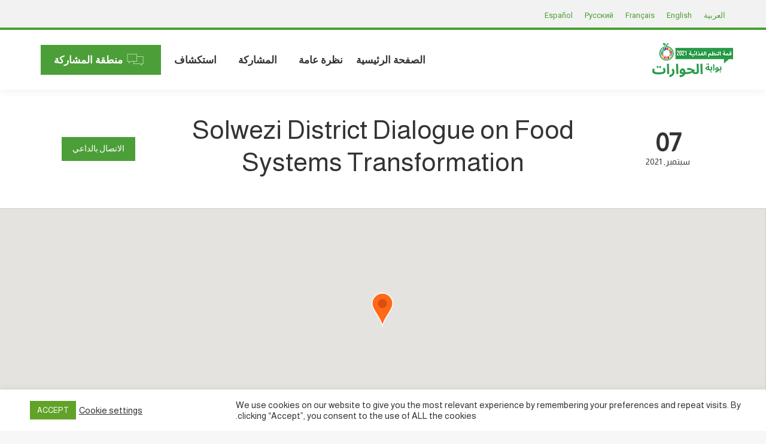

--- FILE ---
content_type: text/javascript
request_url: https://summitdialogues.org/wp-content/litespeed/js/707ee114ff848e3bf6d695446327c5de.js?ver=047b0
body_size: 18129
content:
var DateFormatter;!function(){"use strict";var e,t,a,r,n,o,i;o=864e5,i=3600,e=function(e,t){return"string"==typeof e&&"string"==typeof t&&e.toLowerCase()===t.toLowerCase()},t=function(e,a,r){var n=r||"0",o=e.toString();return o.length<a?t(n+o,a):o},a=function(e){var t,r;for(e=e||{},t=1;t<arguments.length;t++)if(r=arguments[t])for(var n in r)r.hasOwnProperty(n)&&("object"==typeof r[n]?a(e[n],r[n]):e[n]=r[n]);return e},r=function(e,t){for(var a=0;a<t.length;a++)if(t[a].toLowerCase()===e.toLowerCase())return a;return-1},n={dateSettings:{days:["Sunday","Monday","Tuesday","Wednesday","Thursday","Friday","Saturday"],daysShort:["Sun","Mon","Tue","Wed","Thu","Fri","Sat"],months:["January","February","March","April","May","June","July","August","September","October","November","December"],monthsShort:["Jan","Feb","Mar","Apr","May","Jun","Jul","Aug","Sep","Oct","Nov","Dec"],meridiem:["AM","PM"],ordinal:function(e){var t=e%10,a={1:"st",2:"nd",3:"rd"};return 1!==Math.floor(e%100/10)&&a[t]?a[t]:"th"}},separators:/[ \-+\/\.T:@]/g,validParts:/[dDjlNSwzWFmMntLoYyaABgGhHisueTIOPZcrU]/g,intParts:/[djwNzmnyYhHgGis]/g,tzParts:/\b(?:[PMCEA][SDP]T|(?:Pacific|Mountain|Central|Eastern|Atlantic) (?:Standard|Daylight|Prevailing) Time|(?:GMT|UTC)(?:[-+]\d{4})?)\b/g,tzClip:/[^-+\dA-Z]/g},(DateFormatter=function(e){var t=this,r=a(n,e);t.dateSettings=r.dateSettings,t.separators=r.separators,t.validParts=r.validParts,t.intParts=r.intParts,t.tzParts=r.tzParts,t.tzClip=r.tzClip}).prototype={constructor:DateFormatter,getMonth:function(e){var t,a=this;return 0===(t=r(e,a.dateSettings.monthsShort)+1)&&(t=r(e,a.dateSettings.months)+1),t},parseDate:function(t,a){var r,n,o,i,s,u,d,l,f,c,m=this,h=!1,g=!1,p=m.dateSettings,D={date:null,year:null,month:null,day:null,hour:0,min:0,sec:0};if(!t)return null;if(t instanceof Date)return t;if("U"===a)return(o=parseInt(t))?new Date(1e3*o):t;switch(typeof t){case"number":return new Date(t);case"string":break;default:return null}if(!(r=a.match(m.validParts))||0===r.length)throw new Error("Invalid date format definition.");for(n=t.replace(m.separators,"\0").split("\0"),o=0;o<n.length;o++)switch(i=n[o],s=parseInt(i),r[o]){case"y":case"Y":if(!s)return null;f=i.length,D.year=2===f?parseInt((70>s?"20":"19")+i):s,h=!0;break;case"m":case"n":case"M":case"F":if(isNaN(s)){if(!((u=m.getMonth(i))>0))return null;D.month=u}else{if(!(s>=1&&12>=s))return null;D.month=s}h=!0;break;case"d":case"j":if(!(s>=1&&31>=s))return null;D.day=s,h=!0;break;case"g":case"h":if(d=r.indexOf("a")>-1?r.indexOf("a"):r.indexOf("A")>-1?r.indexOf("A"):-1,c=n[d],d>-1)l=e(c,p.meridiem[0])?0:e(c,p.meridiem[1])?12:-1,s>=1&&12>=s&&l>-1?D.hour=s+l-1:s>=0&&23>=s&&(D.hour=s);else{if(!(s>=0&&23>=s))return null;D.hour=s}g=!0;break;case"G":case"H":if(!(s>=0&&23>=s))return null;D.hour=s,g=!0;break;case"i":if(!(s>=0&&59>=s))return null;D.min=s,g=!0;break;case"s":if(!(s>=0&&59>=s))return null;D.sec=s,g=!0}if(!0===h&&D.year&&D.month&&D.day)D.date=new Date(D.year,D.month-1,D.day,D.hour,D.min,D.sec,0);else{if(!0!==g)return null;D.date=new Date(0,0,0,D.hour,D.min,D.sec,0)}return D.date},guessDate:function(e,t){if("string"!=typeof e)return e;var a,r,n,o,i,s,u=this,d=e.replace(u.separators,"\0").split("\0"),l=/^[djmn]/g,f=t.match(u.validParts),c=new Date,m=0;if(!l.test(f[0]))return e;for(n=0;n<d.length;n++){if(m=2,i=d[n],s=parseInt(i.substr(0,2)),isNaN(s))return null;switch(n){case 0:"m"===f[0]||"n"===f[0]?c.setMonth(s-1):c.setDate(s);break;case 1:"m"===f[0]||"n"===f[0]?c.setDate(s):c.setMonth(s-1);break;case 2:if(r=c.getFullYear(),a=i.length,m=4>a?a:4,!(r=parseInt(4>a?r.toString().substr(0,4-a)+i:i.substr(0,4))))return null;c.setFullYear(r);break;case 3:c.setHours(s);break;case 4:c.setMinutes(s);break;case 5:c.setSeconds(s)}(o=i.substr(m)).length>0&&d.splice(n+1,0,o)}return c},parseFormat:function(e,a){var r,n=this,s=n.dateSettings,u=/\\?(.?)/gi,d=function(e,t){return r[e]?r[e]():t};return r={d:function(){return t(r.j(),2)},D:function(){return s.daysShort[r.w()]},j:function(){return a.getDate()},l:function(){return s.days[r.w()]},N:function(){return r.w()||7},w:function(){return a.getDay()},z:function(){var e=new Date(r.Y(),r.n()-1,r.j()),t=new Date(r.Y(),0,1);return Math.round((e-t)/o)},W:function(){var e=new Date(r.Y(),r.n()-1,r.j()-r.N()+3),a=new Date(e.getFullYear(),0,4);return t(1+Math.round((e-a)/o/7),2)},F:function(){return s.months[a.getMonth()]},m:function(){return t(r.n(),2)},M:function(){return s.monthsShort[a.getMonth()]},n:function(){return a.getMonth()+1},t:function(){return new Date(r.Y(),r.n(),0).getDate()},L:function(){var e=r.Y();return e%4==0&&e%100!=0||e%400==0?1:0},o:function(){var e=r.n(),t=r.W();return r.Y()+(12===e&&9>t?1:1===e&&t>9?-1:0)},Y:function(){return a.getFullYear()},y:function(){return r.Y().toString().slice(-2)},a:function(){return r.A().toLowerCase()},A:function(){var e=r.G()<12?0:1;return s.meridiem[e]},B:function(){var e=a.getUTCHours()*i,r=60*a.getUTCMinutes(),n=a.getUTCSeconds();return t(Math.floor((e+r+n+i)/86.4)%1e3,3)},g:function(){return r.G()%12||12},G:function(){return a.getHours()},h:function(){return t(r.g(),2)},H:function(){return t(r.G(),2)},i:function(){return t(a.getMinutes(),2)},s:function(){return t(a.getSeconds(),2)},u:function(){return t(1e3*a.getMilliseconds(),6)},e:function(){return/\((.*)\)/.exec(String(a))[1]||"Coordinated Universal Time"},I:function(){return new Date(r.Y(),0)-Date.UTC(r.Y(),0)!=new Date(r.Y(),6)-Date.UTC(r.Y(),6)?1:0},O:function(){var e=a.getTimezoneOffset(),r=Math.abs(e);return(e>0?"-":"+")+t(100*Math.floor(r/60)+r%60,4)},P:function(){var e=r.O();return e.substr(0,3)+":"+e.substr(3,2)},T:function(){return(String(a).match(n.tzParts)||[""]).pop().replace(n.tzClip,"")||"UTC"},Z:function(){return 60*-a.getTimezoneOffset()},c:function(){return"Y-m-d\\TH:i:sP".replace(u,d)},r:function(){return"D, d M Y H:i:s O".replace(u,d)},U:function(){return a.getTime()/1e3||0}},d(e,e)},formatDate:function(e,t){var a,r,n,o,i,s=this,u="";if("string"==typeof e&&!(e=s.parseDate(e,t)))return null;if(e instanceof Date){for(n=t.length,a=0;n>a;a++)"S"!==(i=t.charAt(a))&&"\\"!==i&&(a>0&&"\\"===t.charAt(a-1)?u+=i:(o=s.parseFormat(i,e),a!==n-1&&s.intParts.test(i)&&"S"===t.charAt(a+1)&&(r=parseInt(o)||0,o+=s.dateSettings.ordinal(r)),u+=o));return u}return""}}}();var datetimepickerFactory=function(e){"use strict";function t(e,t,a){this.date=e,this.desc=t,this.style=a}var a={i18n:{ar:{months:["كانون الثاني","شباط","آذار","نيسان","مايو","حزيران","تموز","آب","أيلول","تشرين الأول","تشرين الثاني","كانون الأول"],dayOfWeekShort:["ن","ث","ع","خ","ج","س","ح"],dayOfWeek:["الأحد","الاثنين","الثلاثاء","الأربعاء","الخميس","الجمعة","السبت","الأحد"]},ro:{months:["Ianuarie","Februarie","Martie","Aprilie","Mai","Iunie","Iulie","August","Septembrie","Octombrie","Noiembrie","Decembrie"],dayOfWeekShort:["Du","Lu","Ma","Mi","Jo","Vi","Sâ"],dayOfWeek:["Duminică","Luni","Marţi","Miercuri","Joi","Vineri","Sâmbătă"]},id:{months:["Januari","Februari","Maret","April","Mei","Juni","Juli","Agustus","September","Oktober","November","Desember"],dayOfWeekShort:["Min","Sen","Sel","Rab","Kam","Jum","Sab"],dayOfWeek:["Minggu","Senin","Selasa","Rabu","Kamis","Jumat","Sabtu"]},is:{months:["Janúar","Febrúar","Mars","Apríl","Maí","Júní","Júlí","Ágúst","September","Október","Nóvember","Desember"],dayOfWeekShort:["Sun","Mán","Þrið","Mið","Fim","Fös","Lau"],dayOfWeek:["Sunnudagur","Mánudagur","Þriðjudagur","Miðvikudagur","Fimmtudagur","Föstudagur","Laugardagur"]},bg:{months:["Януари","Февруари","Март","Април","Май","Юни","Юли","Август","Септември","Октомври","Ноември","Декември"],dayOfWeekShort:["Нд","Пн","Вт","Ср","Чт","Пт","Сб"],dayOfWeek:["Неделя","Понеделник","Вторник","Сряда","Четвъртък","Петък","Събота"]},fa:{months:["فروردین","اردیبهشت","خرداد","تیر","مرداد","شهریور","مهر","آبان","آذر","دی","بهمن","اسفند"],dayOfWeekShort:["یکشنبه","دوشنبه","سه شنبه","چهارشنبه","پنجشنبه","جمعه","شنبه"],dayOfWeek:["یکشنبه","دوشنبه","سهشنبه","چهارشنبه","پنجشنبه","جمعه","شنبه","یکشنبه"]},ru:{months:["Январь","Февраль","Март","Апрель","Май","Июнь","Июль","Август","Сентябрь","Октябрь","Ноябрь","Декабрь"],dayOfWeekShort:["Вс","Пн","Вт","Ср","Чт","Пт","Сб"],dayOfWeek:["Воскресенье","Понедельник","Вторник","Среда","Четверг","Пятница","Суббота"]},uk:{months:["Січень","Лютий","Березень","Квітень","Травень","Червень","Липень","Серпень","Вересень","Жовтень","Листопад","Грудень"],dayOfWeekShort:["Ндл","Пнд","Втр","Срд","Чтв","Птн","Сбт"],dayOfWeek:["Неділя","Понеділок","Вівторок","Середа","Четвер","П'ятниця","Субота"]},en:{months:["January","February","March","April","May","June","July","August","September","October","November","December"],dayOfWeekShort:["Sun","Mon","Tue","Wed","Thu","Fri","Sat"],dayOfWeek:["Sunday","Monday","Tuesday","Wednesday","Thursday","Friday","Saturday"]},el:{months:["Ιανουάριος","Φεβρουάριος","Μάρτιος","Απρίλιος","Μάιος","Ιούνιος","Ιούλιος","Αύγουστος","Σεπτέμβριος","Οκτώβριος","Νοέμβριος","Δεκέμβριος"],dayOfWeekShort:["Κυρ","Δευ","Τρι","Τετ","Πεμ","Παρ","Σαβ"],dayOfWeek:["Κυριακή","Δευτέρα","Τρίτη","Τετάρτη","Πέμπτη","Παρασκευή","Σάββατο"]},de:{months:["Januar","Februar","März","April","Mai","Juni","Juli","August","September","Oktober","November","Dezember"],dayOfWeekShort:["So","Mo","Di","Mi","Do","Fr","Sa"],dayOfWeek:["Sonntag","Montag","Dienstag","Mittwoch","Donnerstag","Freitag","Samstag"]},nl:{months:["januari","februari","maart","april","mei","juni","juli","augustus","september","oktober","november","december"],dayOfWeekShort:["zo","ma","di","wo","do","vr","za"],dayOfWeek:["zondag","maandag","dinsdag","woensdag","donderdag","vrijdag","zaterdag"]},tr:{months:["Ocak","Şubat","Mart","Nisan","Mayıs","Haziran","Temmuz","Ağustos","Eylül","Ekim","Kasım","Aralık"],dayOfWeekShort:["Paz","Pts","Sal","Çar","Per","Cum","Cts"],dayOfWeek:["Pazar","Pazartesi","Salı","Çarşamba","Perşembe","Cuma","Cumartesi"]},fr:{months:["Janvier","Février","Mars","Avril","Mai","Juin","Juillet","Août","Septembre","Octobre","Novembre","Décembre"],dayOfWeekShort:["Dim","Lun","Mar","Mer","Jeu","Ven","Sam"],dayOfWeek:["dimanche","lundi","mardi","mercredi","jeudi","vendredi","samedi"]},es:{months:["Enero","Febrero","Marzo","Abril","Mayo","Junio","Julio","Agosto","Septiembre","Octubre","Noviembre","Diciembre"],dayOfWeekShort:["Dom","Lun","Mar","Mié","Jue","Vie","Sáb"],dayOfWeek:["Domingo","Lunes","Martes","Miércoles","Jueves","Viernes","Sábado"]},th:{months:["มกราคม","กุมภาพันธ์","มีนาคม","เมษายน","พฤษภาคม","มิถุนายน","กรกฎาคม","สิงหาคม","กันยายน","ตุลาคม","พฤศจิกายน","ธันวาคม"],dayOfWeekShort:["อา.","จ.","อ.","พ.","พฤ.","ศ.","ส."],dayOfWeek:["อาทิตย์","จันทร์","อังคาร","พุธ","พฤหัส","ศุกร์","เสาร์","อาทิตย์"]},pl:{months:["styczeń","luty","marzec","kwiecień","maj","czerwiec","lipiec","sierpień","wrzesień","październik","listopad","grudzień"],dayOfWeekShort:["nd","pn","wt","śr","cz","pt","sb"],dayOfWeek:["niedziela","poniedziałek","wtorek","środa","czwartek","piątek","sobota"]},pt:{months:["Janeiro","Fevereiro","Março","Abril","Maio","Junho","Julho","Agosto","Setembro","Outubro","Novembro","Dezembro"],dayOfWeekShort:["Dom","Seg","Ter","Qua","Qui","Sex","Sab"],dayOfWeek:["Domingo","Segunda","Terça","Quarta","Quinta","Sexta","Sábado"]},ch:{months:["一月","二月","三月","四月","五月","六月","七月","八月","九月","十月","十一月","十二月"],dayOfWeekShort:["日","一","二","三","四","五","六"]},se:{months:["Januari","Februari","Mars","April","Maj","Juni","Juli","Augusti","September","Oktober","November","December"],dayOfWeekShort:["Sön","Mån","Tis","Ons","Tor","Fre","Lör"]},km:{months:["មករា","កុម្ភៈ","មិនា","មេសា","ឧសភា","មិថុនា","កក្កដា","សីហា","កញ្ញា","តុលា","វិច្ឆិកា","ធ្នូ"],dayOfWeekShort:["អាទិ","ច័ន្ទ","អង្គារ","ពុធ","ព្រហ","សុក្រ","សៅរ៍"],dayOfWeek:["អាទិត្យ","ច័ន្ទ","អង្គារ","ពុធ","ព្រហស្បតិ៍","សុក្រ","សៅរ៍"]},kr:{months:["1월","2월","3월","4월","5월","6월","7월","8월","9월","10월","11월","12월"],dayOfWeekShort:["일","월","화","수","목","금","토"],dayOfWeek:["일요일","월요일","화요일","수요일","목요일","금요일","토요일"]},it:{months:["Gennaio","Febbraio","Marzo","Aprile","Maggio","Giugno","Luglio","Agosto","Settembre","Ottobre","Novembre","Dicembre"],dayOfWeekShort:["Dom","Lun","Mar","Mer","Gio","Ven","Sab"],dayOfWeek:["Domenica","Lunedì","Martedì","Mercoledì","Giovedì","Venerdì","Sabato"]},da:{months:["Januar","Februar","Marts","April","Maj","Juni","Juli","August","September","Oktober","November","December"],dayOfWeekShort:["Søn","Man","Tir","Ons","Tor","Fre","Lør"],dayOfWeek:["søndag","mandag","tirsdag","onsdag","torsdag","fredag","lørdag"]},no:{months:["Januar","Februar","Mars","April","Mai","Juni","Juli","August","September","Oktober","November","Desember"],dayOfWeekShort:["Søn","Man","Tir","Ons","Tor","Fre","Lør"],dayOfWeek:["Søndag","Mandag","Tirsdag","Onsdag","Torsdag","Fredag","Lørdag"]},ja:{months:["1月","2月","3月","4月","5月","6月","7月","8月","9月","10月","11月","12月"],dayOfWeekShort:["日","月","火","水","木","金","土"],dayOfWeek:["日曜","月曜","火曜","水曜","木曜","金曜","土曜"]},vi:{months:["Tháng 1","Tháng 2","Tháng 3","Tháng 4","Tháng 5","Tháng 6","Tháng 7","Tháng 8","Tháng 9","Tháng 10","Tháng 11","Tháng 12"],dayOfWeekShort:["CN","T2","T3","T4","T5","T6","T7"],dayOfWeek:["Chủ nhật","Thứ hai","Thứ ba","Thứ tư","Thứ năm","Thứ sáu","Thứ bảy"]},sl:{months:["Januar","Februar","Marec","April","Maj","Junij","Julij","Avgust","September","Oktober","November","December"],dayOfWeekShort:["Ned","Pon","Tor","Sre","Čet","Pet","Sob"],dayOfWeek:["Nedelja","Ponedeljek","Torek","Sreda","Četrtek","Petek","Sobota"]},cs:{months:["Leden","Únor","Březen","Duben","Květen","Červen","Červenec","Srpen","Září","Říjen","Listopad","Prosinec"],dayOfWeekShort:["Ne","Po","Út","St","Čt","Pá","So"]},hu:{months:["Január","Február","Március","Április","Május","Június","Július","Augusztus","Szeptember","Október","November","December"],dayOfWeekShort:["Va","Hé","Ke","Sze","Cs","Pé","Szo"],dayOfWeek:["vasárnap","hétfő","kedd","szerda","csütörtök","péntek","szombat"]},az:{months:["Yanvar","Fevral","Mart","Aprel","May","Iyun","Iyul","Avqust","Sentyabr","Oktyabr","Noyabr","Dekabr"],dayOfWeekShort:["B","Be","Ça","Ç","Ca","C","Ş"],dayOfWeek:["Bazar","Bazar ertəsi","Çərşənbə axşamı","Çərşənbə","Cümə axşamı","Cümə","Şənbə"]},bs:{months:["Januar","Februar","Mart","April","Maj","Jun","Jul","Avgust","Septembar","Oktobar","Novembar","Decembar"],dayOfWeekShort:["Ned","Pon","Uto","Sri","Čet","Pet","Sub"],dayOfWeek:["Nedjelja","Ponedjeljak","Utorak","Srijeda","Četvrtak","Petak","Subota"]},ca:{months:["Gener","Febrer","Març","Abril","Maig","Juny","Juliol","Agost","Setembre","Octubre","Novembre","Desembre"],dayOfWeekShort:["Dg","Dl","Dt","Dc","Dj","Dv","Ds"],dayOfWeek:["Diumenge","Dilluns","Dimarts","Dimecres","Dijous","Divendres","Dissabte"]},"en-GB":{months:["January","February","March","April","May","June","July","August","September","October","November","December"],dayOfWeekShort:["Sun","Mon","Tue","Wed","Thu","Fri","Sat"],dayOfWeek:["Sunday","Monday","Tuesday","Wednesday","Thursday","Friday","Saturday"]},et:{months:["Jaanuar","Veebruar","Märts","Aprill","Mai","Juuni","Juuli","August","September","Oktoober","November","Detsember"],dayOfWeekShort:["P","E","T","K","N","R","L"],dayOfWeek:["Pühapäev","Esmaspäev","Teisipäev","Kolmapäev","Neljapäev","Reede","Laupäev"]},eu:{months:["Urtarrila","Otsaila","Martxoa","Apirila","Maiatza","Ekaina","Uztaila","Abuztua","Iraila","Urria","Azaroa","Abendua"],dayOfWeekShort:["Ig.","Al.","Ar.","Az.","Og.","Or.","La."],dayOfWeek:["Igandea","Astelehena","Asteartea","Asteazkena","Osteguna","Ostirala","Larunbata"]},fi:{months:["Tammikuu","Helmikuu","Maaliskuu","Huhtikuu","Toukokuu","Kesäkuu","Heinäkuu","Elokuu","Syyskuu","Lokakuu","Marraskuu","Joulukuu"],dayOfWeekShort:["Su","Ma","Ti","Ke","To","Pe","La"],dayOfWeek:["sunnuntai","maanantai","tiistai","keskiviikko","torstai","perjantai","lauantai"]},gl:{months:["Xan","Feb","Maz","Abr","Mai","Xun","Xul","Ago","Set","Out","Nov","Dec"],dayOfWeekShort:["Dom","Lun","Mar","Mer","Xov","Ven","Sab"],dayOfWeek:["Domingo","Luns","Martes","Mércores","Xoves","Venres","Sábado"]},hr:{months:["Siječanj","Veljača","Ožujak","Travanj","Svibanj","Lipanj","Srpanj","Kolovoz","Rujan","Listopad","Studeni","Prosinac"],dayOfWeekShort:["Ned","Pon","Uto","Sri","Čet","Pet","Sub"],dayOfWeek:["Nedjelja","Ponedjeljak","Utorak","Srijeda","Četvrtak","Petak","Subota"]},ko:{months:["1월","2월","3월","4월","5월","6월","7월","8월","9월","10월","11월","12월"],dayOfWeekShort:["일","월","화","수","목","금","토"],dayOfWeek:["일요일","월요일","화요일","수요일","목요일","금요일","토요일"]},lt:{months:["Sausio","Vasario","Kovo","Balandžio","Gegužės","Birželio","Liepos","Rugpjūčio","Rugsėjo","Spalio","Lapkričio","Gruodžio"],dayOfWeekShort:["Sek","Pir","Ant","Tre","Ket","Pen","Šeš"],dayOfWeek:["Sekmadienis","Pirmadienis","Antradienis","Trečiadienis","Ketvirtadienis","Penktadienis","Šeštadienis"]},lv:{months:["Janvāris","Februāris","Marts","Aprīlis ","Maijs","Jūnijs","Jūlijs","Augusts","Septembris","Oktobris","Novembris","Decembris"],dayOfWeekShort:["Sv","Pr","Ot","Tr","Ct","Pk","St"],dayOfWeek:["Svētdiena","Pirmdiena","Otrdiena","Trešdiena","Ceturtdiena","Piektdiena","Sestdiena"]},mk:{months:["јануари","февруари","март","април","мај","јуни","јули","август","септември","октомври","ноември","декември"],dayOfWeekShort:["нед","пон","вто","сре","чет","пет","саб"],dayOfWeek:["Недела","Понеделник","Вторник","Среда","Четврток","Петок","Сабота"]},mn:{months:["1-р сар","2-р сар","3-р сар","4-р сар","5-р сар","6-р сар","7-р сар","8-р сар","9-р сар","10-р сар","11-р сар","12-р сар"],dayOfWeekShort:["Дав","Мяг","Лха","Пүр","Бсн","Бям","Ням"],dayOfWeek:["Даваа","Мягмар","Лхагва","Пүрэв","Баасан","Бямба","Ням"]},"pt-BR":{months:["Janeiro","Fevereiro","Março","Abril","Maio","Junho","Julho","Agosto","Setembro","Outubro","Novembro","Dezembro"],dayOfWeekShort:["Dom","Seg","Ter","Qua","Qui","Sex","Sáb"],dayOfWeek:["Domingo","Segunda","Terça","Quarta","Quinta","Sexta","Sábado"]},sk:{months:["Január","Február","Marec","Apríl","Máj","Jún","Júl","August","September","Október","November","December"],dayOfWeekShort:["Ne","Po","Ut","St","Št","Pi","So"],dayOfWeek:["Nedeľa","Pondelok","Utorok","Streda","Štvrtok","Piatok","Sobota"]},sq:{months:["Janar","Shkurt","Mars","Prill","Maj","Qershor","Korrik","Gusht","Shtator","Tetor","Nëntor","Dhjetor"],dayOfWeekShort:["Die","Hën","Mar","Mër","Enj","Pre","Shtu"],dayOfWeek:["E Diel","E Hënë","E Martē","E Mërkurë","E Enjte","E Premte","E Shtunë"]},"sr-YU":{months:["Januar","Februar","Mart","April","Maj","Jun","Jul","Avgust","Septembar","Oktobar","Novembar","Decembar"],dayOfWeekShort:["Ned","Pon","Uto","Sre","čet","Pet","Sub"],dayOfWeek:["Nedelja","Ponedeljak","Utorak","Sreda","Četvrtak","Petak","Subota"]},sr:{months:["јануар","фебруар","март","април","мај","јун","јул","август","септембар","октобар","новембар","децембар"],dayOfWeekShort:["нед","пон","уто","сре","чет","пет","суб"],dayOfWeek:["Недеља","Понедељак","Уторак","Среда","Четвртак","Петак","Субота"]},sv:{months:["Januari","Februari","Mars","April","Maj","Juni","Juli","Augusti","September","Oktober","November","December"],dayOfWeekShort:["Sön","Mån","Tis","Ons","Tor","Fre","Lör"],dayOfWeek:["Söndag","Måndag","Tisdag","Onsdag","Torsdag","Fredag","Lördag"]},"zh-TW":{months:["一月","二月","三月","四月","五月","六月","七月","八月","九月","十月","十一月","十二月"],dayOfWeekShort:["日","一","二","三","四","五","六"],dayOfWeek:["星期日","星期一","星期二","星期三","星期四","星期五","星期六"]},zh:{months:["一月","二月","三月","四月","五月","六月","七月","八月","九月","十月","十一月","十二月"],dayOfWeekShort:["日","一","二","三","四","五","六"],dayOfWeek:["星期日","星期一","星期二","星期三","星期四","星期五","星期六"]},ug:{months:["1-ئاي","2-ئاي","3-ئاي","4-ئاي","5-ئاي","6-ئاي","7-ئاي","8-ئاي","9-ئاي","10-ئاي","11-ئاي","12-ئاي"],dayOfWeek:["يەكشەنبە","دۈشەنبە","سەيشەنبە","چارشەنبە","پەيشەنبە","جۈمە","شەنبە"]},he:{months:["ינואר","פברואר","מרץ","אפריל","מאי","יוני","יולי","אוגוסט","ספטמבר","אוקטובר","נובמבר","דצמבר"],dayOfWeekShort:["א'","ב'","ג'","ד'","ה'","ו'","שבת"],dayOfWeek:["ראשון","שני","שלישי","רביעי","חמישי","שישי","שבת","ראשון"]},hy:{months:["Հունվար","Փետրվար","Մարտ","Ապրիլ","Մայիս","Հունիս","Հուլիս","Օգոստոս","Սեպտեմբեր","Հոկտեմբեր","Նոյեմբեր","Դեկտեմբեր"],dayOfWeekShort:["Կի","Երկ","Երք","Չոր","Հնգ","Ուրբ","Շբթ"],dayOfWeek:["Կիրակի","Երկուշաբթի","Երեքշաբթի","Չորեքշաբթի","Հինգշաբթի","Ուրբաթ","Շաբաթ"]},kg:{months:["Үчтүн айы","Бирдин айы","Жалган Куран","Чын Куран","Бугу","Кулжа","Теке","Баш Оона","Аяк Оона","Тогуздун айы","Жетинин айы","Бештин айы"],dayOfWeekShort:["Жек","Дүй","Шей","Шар","Бей","Жум","Ише"],dayOfWeek:["Жекшемб","Дүйшөмб","Шейшемб","Шаршемб","Бейшемби","Жума","Ишенб"]},rm:{months:["Schaner","Favrer","Mars","Avrigl","Matg","Zercladur","Fanadur","Avust","Settember","October","November","December"],dayOfWeekShort:["Du","Gli","Ma","Me","Gie","Ve","So"],dayOfWeek:["Dumengia","Glindesdi","Mardi","Mesemna","Gievgia","Venderdi","Sonda"]},ka:{months:["იანვარი","თებერვალი","მარტი","აპრილი","მაისი","ივნისი","ივლისი","აგვისტო","სექტემბერი","ოქტომბერი","ნოემბერი","დეკემბერი"],dayOfWeekShort:["კვ","ორშ","სამშ","ოთხ","ხუთ","პარ","შაბ"],dayOfWeek:["კვირა","ორშაბათი","სამშაბათი","ოთხშაბათი","ხუთშაბათი","პარასკევი","შაბათი"]}},ownerDocument:document,contentWindow:window,value:"",rtl:!1,format:"Y/m/d H:i",formatTime:"H:i",formatDate:"Y/m/d",startDate:!1,step:60,monthChangeSpinner:!0,closeOnDateSelect:!1,closeOnTimeSelect:!0,closeOnWithoutClick:!0,closeOnInputClick:!0,openOnFocus:!0,timepicker:!0,datepicker:!0,weeks:!1,defaultTime:!1,defaultDate:!1,minDate:!1,maxDate:!1,minTime:!1,maxTime:!1,minDateTime:!1,maxDateTime:!1,allowTimes:[],opened:!1,initTime:!0,inline:!1,theme:"",touchMovedThreshold:5,onSelectDate:function(){},onSelectTime:function(){},onChangeMonth:function(){},onGetWeekOfYear:function(){},onChangeYear:function(){},onChangeDateTime:function(){},onShow:function(){},onClose:function(){},onGenerate:function(){},withoutCopyright:!0,inverseButton:!1,hours12:!1,next:"xdsoft_next",prev:"xdsoft_prev",dayOfWeekStart:0,parentID:"body",timeHeightInTimePicker:25,timepickerScrollbar:!0,todayButton:!0,prevButton:!0,nextButton:!0,defaultSelect:!0,scrollMonth:!0,scrollTime:!0,scrollInput:!0,lazyInit:!1,mask:!1,validateOnBlur:!0,allowBlank:!0,yearStart:1950,yearEnd:2050,monthStart:0,monthEnd:11,style:"",id:"",fixed:!1,roundTime:"round",className:"",weekends:[],highlightedDates:[],highlightedPeriods:[],allowDates:[],allowDateRe:null,disabledDates:[],disabledWeekDays:[],yearOffset:0,beforeShowDay:null,enterLikeTab:!0,showApplyButton:!1},r=null,n=null,o="en",i={meridiem:["AM","PM"]},s=function(){var t=a.i18n[o],s={days:t.dayOfWeek,daysShort:t.dayOfWeekShort,months:t.months,monthsShort:e.map(t.months,function(e){return e.substring(0,3)})};"function"==typeof DateFormatter&&(r=n=new DateFormatter({dateSettings:e.extend({},i,s)}))},u={moment:{default_options:{format:"YYYY/MM/DD HH:mm",formatDate:"YYYY/MM/DD",formatTime:"HH:mm"},formatter:{parseDate:function(e,t){if(l(t))return n.parseDate(e,t);var a=moment(e,t);return!!a.isValid()&&a.toDate()},formatDate:function(e,t){return l(t)?n.formatDate(e,t):moment(e).format(t)},formatMask:function(e){return e.replace(/Y{4}/g,"9999").replace(/Y{2}/g,"99").replace(/M{2}/g,"19").replace(/D{2}/g,"39").replace(/H{2}/g,"29").replace(/m{2}/g,"59").replace(/s{2}/g,"59")}}}};e.datetimepicker={setLocale:function(e){var t=a.i18n[e]?e:"en";o!==t&&(o=t,s())},setDateFormatter:function(t){if("string"==typeof t&&u.hasOwnProperty(t)){var n=u[t];e.extend(a,n.default_options),r=n.formatter}else r=t}};var d={RFC_2822:"D, d M Y H:i:s O",ATOM:"Y-m-dTH:i:sP",ISO_8601:"Y-m-dTH:i:sO",RFC_822:"D, d M y H:i:s O",RFC_850:"l, d-M-y H:i:s T",RFC_1036:"D, d M y H:i:s O",RFC_1123:"D, d M Y H:i:s O",RSS:"D, d M Y H:i:s O",W3C:"Y-m-dTH:i:sP"},l=function(e){return-1!==Object.values(d).indexOf(e)};e.extend(e.datetimepicker,d),s(),window.getComputedStyle||(window.getComputedStyle=function(e){return this.el=e,this.getPropertyValue=function(t){var a=/(-([a-z]))/g;return"float"===t&&(t="styleFloat"),a.test(t)&&(t=t.replace(a,function(e,t,a){return a.toUpperCase()})),e.currentStyle[t]||null},this}),Array.prototype.indexOf||(Array.prototype.indexOf=function(e,t){var a,r;for(a=t||0,r=this.length;a<r;a+=1)if(this[a]===e)return a;return-1}),Date.prototype.countDaysInMonth=function(){return new Date(this.getFullYear(),this.getMonth()+1,0).getDate()},e.fn.xdsoftScroller=function(t,a){return this.each(function(){var r,n,o,i,s,u=e(this),d=function(e){var t,a={x:0,y:0};return"touchstart"===e.type||"touchmove"===e.type||"touchend"===e.type||"touchcancel"===e.type?(t=e.originalEvent.touches[0]||e.originalEvent.changedTouches[0],a.x=t.clientX,a.y=t.clientY):"mousedown"!==e.type&&"mouseup"!==e.type&&"mousemove"!==e.type&&"mouseover"!==e.type&&"mouseout"!==e.type&&"mouseenter"!==e.type&&"mouseleave"!==e.type||(a.x=e.clientX,a.y=e.clientY),a},l=100,f=!1,c=0,m=0,h=0,g=!1,p=0,D=function(){};"hide"!==a?(e(this).hasClass("xdsoft_scroller_box")||(r=u.children().eq(0),n=u[0].clientHeight,o=r[0].offsetHeight,i=e('<div class="xdsoft_scrollbar"></div>'),s=e('<div class="xdsoft_scroller"></div>'),i.append(s),u.addClass("xdsoft_scroller_box").append(i),D=function(e){var t=d(e).y-c+p;t<0&&(t=0),t+s[0].offsetHeight>h&&(t=h-s[0].offsetHeight),u.trigger("scroll_element.xdsoft_scroller",[l?t/l:0])},s.on("touchstart.xdsoft_scroller mousedown.xdsoft_scroller",function(r){n||u.trigger("resize_scroll.xdsoft_scroller",[a]),c=d(r).y,p=parseInt(s.css("margin-top"),10),h=i[0].offsetHeight,"mousedown"===r.type||"touchstart"===r.type?(t.ownerDocument&&e(t.ownerDocument.body).addClass("xdsoft_noselect"),e([t.ownerDocument.body,t.contentWindow]).on("touchend mouseup.xdsoft_scroller",function a(){e([t.ownerDocument.body,t.contentWindow]).off("touchend mouseup.xdsoft_scroller",a).off("mousemove.xdsoft_scroller",D).removeClass("xdsoft_noselect")}),e(t.ownerDocument.body).on("mousemove.xdsoft_scroller",D)):(g=!0,r.stopPropagation(),r.preventDefault())}).on("touchmove",function(e){g&&(e.preventDefault(),D(e))}).on("touchend touchcancel",function(){g=!1,p=0}),u.on("scroll_element.xdsoft_scroller",function(e,t){n||u.trigger("resize_scroll.xdsoft_scroller",[t,!0]),t=t>1?1:t<0||isNaN(t)?0:t,s.css("margin-top",l*t),setTimeout(function(){r.css("marginTop",-parseInt((r[0].offsetHeight-n)*t,10))},10)}).on("resize_scroll.xdsoft_scroller",function(e,t,a){var d,f;n=u[0].clientHeight,o=r[0].offsetHeight,f=(d=n/o)*i[0].offsetHeight,d>1?s.hide():(s.show(),s.css("height",parseInt(f>10?f:10,10)),l=i[0].offsetHeight-s[0].offsetHeight,!0!==a&&u.trigger("scroll_element.xdsoft_scroller",[t||Math.abs(parseInt(r.css("marginTop"),10))/(o-n)]))}),u.on("mousewheel",function(e){var t=Math.abs(parseInt(r.css("marginTop"),10));return(t-=20*e.deltaY)<0&&(t=0),u.trigger("scroll_element.xdsoft_scroller",[t/(o-n)]),e.stopPropagation(),!1}),u.on("touchstart",function(e){f=d(e),m=Math.abs(parseInt(r.css("marginTop"),10))}),u.on("touchmove",function(e){if(f){e.preventDefault();var t=d(e);u.trigger("scroll_element.xdsoft_scroller",[(m-(t.y-f.y))/(o-n)])}}),u.on("touchend touchcancel",function(){f=!1,m=0})),u.trigger("resize_scroll.xdsoft_scroller",[a])):u.find(".xdsoft_scrollbar").hide()})},e.fn.datetimepicker=function(n,i){var s,u,d=this,l=48,f=57,c=96,m=105,h=17,g=46,p=13,D=27,v=8,y=37,b=38,k=39,x=40,T=9,S=116,M=65,w=67,O=86,W=90,_=89,F=!1,C=e.isPlainObject(n)||!n?e.extend(!0,{},a,n):e.extend(!0,{},a),P=0,Y=function(e){e.on("open.xdsoft focusin.xdsoft mousedown.xdsoft touchstart",function t(){e.is(":disabled")||e.data("xdsoft_datetimepicker")||(clearTimeout(P),P=setTimeout(function(){e.data("xdsoft_datetimepicker")||s(e),e.off("open.xdsoft focusin.xdsoft mousedown.xdsoft touchstart",t).trigger("open.xdsoft")},100))})};return s=function(a){function i(){var e,t=!1;return C.startDate?t=A.strToDate(C.startDate):(t=C.value||(a&&a.val&&a.val()?a.val():""))?(t=A.strToDateTime(t),C.yearOffset&&(t=new Date(t.getFullYear()-C.yearOffset,t.getMonth(),t.getDate(),t.getHours(),t.getMinutes(),t.getSeconds(),t.getMilliseconds()))):C.defaultDate&&(t=A.strToDateTime(C.defaultDate),C.defaultTime&&(e=A.strtotime(C.defaultTime),t.setHours(e.getHours()),t.setMinutes(e.getMinutes()))),t&&A.isValidDate(t)?j.data("changed",!0):t="",t||0}function s(t){var n=function(e,t){var a=e.replace(/([\[\]\/\{\}\(\)\-\.\+]{1})/g,"\\$1").replace(/_/g,"{digit+}").replace(/([0-9]{1})/g,"{digit$1}").replace(/\{digit([0-9]{1})\}/g,"[0-$1_]{1}").replace(/\{digit[\+]\}/g,"[0-9_]{1}");return new RegExp(a).test(t)},o=function(e,a){if(!(e="string"==typeof e||e instanceof String?t.ownerDocument.getElementById(e):e))return!1;if(e.createTextRange){var r=e.createTextRange();return r.collapse(!0),r.moveEnd("character",a),r.moveStart("character",a),r.select(),!0}return!!e.setSelectionRange&&(e.setSelectionRange(a,a),!0)};t.mask&&a.off("keydown.xdsoft"),!0===t.mask&&(r.formatMask?t.mask=r.formatMask(t.format):t.mask=t.format.replace(/Y/g,"9999").replace(/F/g,"9999").replace(/m/g,"19").replace(/d/g,"39").replace(/H/g,"29").replace(/i/g,"59").replace(/s/g,"59")),"string"===e.type(t.mask)&&(n(t.mask,a.val())||(a.val(t.mask.replace(/[0-9]/g,"_")),o(a[0],0)),a.on("paste.xdsoft",function(r){var i=(r.clipboardData||r.originalEvent.clipboardData||window.clipboardData).getData("text"),s=this.value,u=this.selectionStart;return s=s.substr(0,u)+i+s.substr(u+i.length),u+=i.length,n(t.mask,s)?(this.value=s,o(this,u)):""===e.trim(s)?this.value=t.mask.replace(/[0-9]/g,"_"):a.trigger("error_input.xdsoft"),r.preventDefault(),!1}),a.on("keydown.xdsoft",function(r){var i,s=this.value,u=r.which,d=this.selectionStart,C=this.selectionEnd,P=d!==C;if(u>=l&&u<=f||u>=c&&u<=m||u===v||u===g){for(i=u===v||u===g?"_":String.fromCharCode(c<=u&&u<=m?u-l:u),u===v&&d&&!P&&(d-=1);;){var Y=t.mask.substr(d,1),A=d<t.mask.length,H=d>0;if(!(/[^0-9_]/.test(Y)&&A&&H))break;d+=u!==v||P?1:-1}if(P){var j=C-d,J=t.mask.replace(/[0-9]/g,"_"),z=J.substr(d,j).substr(1);s=s.substr(0,d)+(i+z)+s.substr(d+j)}else s=s.substr(0,d)+i+s.substr(d+1);if(""===e.trim(s))s=J;else if(d===t.mask.length)return r.preventDefault(),!1;for(d+=u===v?0:1;/[^0-9_]/.test(t.mask.substr(d,1))&&d<t.mask.length&&d>0;)d+=u===v?0:1;n(t.mask,s)?(this.value=s,o(this,d)):""===e.trim(s)?this.value=t.mask.replace(/[0-9]/g,"_"):a.trigger("error_input.xdsoft")}else if(-1!==[M,w,O,W,_].indexOf(u)&&F||-1!==[D,b,x,y,k,S,h,T,p].indexOf(u))return!0;return r.preventDefault(),!1}))}var u,d,P,Y,A,H,j=e('<div class="xdsoft_datetimepicker xdsoft_noselect"></div>'),J=e('<div class="xdsoft_copyright"><a target="_blank" href="http://xdsoft.net/jqplugins/datetimepicker/">xdsoft.net</a></div>'),z=e('<div class="xdsoft_datepicker active"></div>'),I=e('<div class="xdsoft_monthpicker"><button type="button" class="xdsoft_prev"></button><button type="button" class="xdsoft_today_button"></button><div class="xdsoft_label xdsoft_month"><span></span><i></i></div><div class="xdsoft_label xdsoft_year"><span></span><i></i></div><button type="button" class="xdsoft_next"></button></div>'),N=e('<div class="xdsoft_calendar"></div>'),L=e('<div class="xdsoft_timepicker active"><button type="button" class="xdsoft_prev"></button><div class="xdsoft_time_box"></div><button type="button" class="xdsoft_next"></button></div>'),E=L.find(".xdsoft_time_box").eq(0),R=e('<div class="xdsoft_time_variant"></div>'),V=e('<button type="button" class="xdsoft_save_selected blue-gradient-button">Save Selected</button>'),B=e('<div class="xdsoft_select xdsoft_monthselect"><div></div></div>'),G=e('<div class="xdsoft_select xdsoft_yearselect"><div></div></div>'),U=!1,q=0;C.id&&j.attr("id",C.id),C.style&&j.attr("style",C.style),C.weeks&&j.addClass("xdsoft_showweeks"),C.rtl&&j.addClass("xdsoft_rtl"),j.addClass("xdsoft_"+C.theme),j.addClass(C.className),I.find(".xdsoft_month span").after(B),I.find(".xdsoft_year span").after(G),I.find(".xdsoft_month,.xdsoft_year").on("touchstart mousedown.xdsoft",function(t){var a,r,n=e(this).find(".xdsoft_select").eq(0),o=0,i=0,s=n.is(":visible");for(I.find(".xdsoft_select").hide(),A.currentTime&&(o=A.currentTime[e(this).hasClass("xdsoft_month")?"getMonth":"getFullYear"]()),n[s?"hide":"show"](),a=n.find("div.xdsoft_option"),r=0;r<a.length&&a.eq(r).data("value")!==o;r+=1)i+=a[0].offsetHeight;return n.xdsoftScroller(C,i/(n.children()[0].offsetHeight-n[0].clientHeight)),t.stopPropagation(),!1});var X=function(e){var t=e.originalEvent,a=t.touches?t.touches[0]:t;this.touchStartPosition=this.touchStartPosition||a;var r=Math.abs(this.touchStartPosition.clientX-a.clientX),n=Math.abs(this.touchStartPosition.clientY-a.clientY);Math.sqrt(r*r+n*n)>C.touchMovedThreshold&&(this.touchMoved=!0)};I.find(".xdsoft_select").xdsoftScroller(C).on("touchstart mousedown.xdsoft",function(e){var t=e.originalEvent;this.touchMoved=!1,this.touchStartPosition=t.touches?t.touches[0]:t,e.stopPropagation(),e.preventDefault()}).on("touchmove",".xdsoft_option",X).on("touchend mousedown.xdsoft",".xdsoft_option",function(){if(!this.touchMoved){void 0!==A.currentTime&&null!==A.currentTime||(A.currentTime=A.now());var t=A.currentTime.getFullYear();A&&A.currentTime&&A.currentTime[e(this).parent().parent().hasClass("xdsoft_monthselect")?"setMonth":"setFullYear"](e(this).data("value")),e(this).parent().parent().hide(),j.trigger("xchange.xdsoft"),C.onChangeMonth&&e.isFunction(C.onChangeMonth)&&C.onChangeMonth.call(j,A.currentTime,j.data("input")),t!==A.currentTime.getFullYear()&&e.isFunction(C.onChangeYear)&&C.onChangeYear.call(j,A.currentTime,j.data("input"))}}),j.getValue=function(){return A.getCurrentTime()},j.setOptions=function(n){var o={};C=e.extend(!0,{},C,n),n.allowTimes&&e.isArray(n.allowTimes)&&n.allowTimes.length&&(C.allowTimes=e.extend(!0,[],n.allowTimes)),n.weekends&&e.isArray(n.weekends)&&n.weekends.length&&(C.weekends=e.extend(!0,[],n.weekends)),n.allowDates&&e.isArray(n.allowDates)&&n.allowDates.length&&(C.allowDates=e.extend(!0,[],n.allowDates)),n.allowDateRe&&"[object String]"===Object.prototype.toString.call(n.allowDateRe)&&(C.allowDateRe=new RegExp(n.allowDateRe)),n.highlightedDates&&e.isArray(n.highlightedDates)&&n.highlightedDates.length&&(e.each(n.highlightedDates,function(a,n){var i,s=e.map(n.split(","),e.trim),u=new t(r.parseDate(s[0],C.formatDate),s[1],s[2]),d=r.formatDate(u.date,C.formatDate);void 0!==o[d]?(i=o[d].desc)&&i.length&&u.desc&&u.desc.length&&(o[d].desc=i+"\n"+u.desc):o[d]=u}),C.highlightedDates=e.extend(!0,[],o)),n.highlightedPeriods&&e.isArray(n.highlightedPeriods)&&n.highlightedPeriods.length&&(o=e.extend(!0,[],C.highlightedDates),e.each(n.highlightedPeriods,function(a,n){var i,s,u,d,l,f,c;if(e.isArray(n))i=n[0],s=n[1],u=n[2],c=n[3];else{var m=e.map(n.split(","),e.trim);i=r.parseDate(m[0],C.formatDate),s=r.parseDate(m[1],C.formatDate),u=m[2],c=m[3]}for(;i<=s;)d=new t(i,u,c),l=r.formatDate(i,C.formatDate),i.setDate(i.getDate()+1),void 0!==o[l]?(f=o[l].desc)&&f.length&&d.desc&&d.desc.length&&(o[l].desc=f+"\n"+d.desc):o[l]=d}),C.highlightedDates=e.extend(!0,[],o)),n.disabledDates&&e.isArray(n.disabledDates)&&n.disabledDates.length&&(C.disabledDates=e.extend(!0,[],n.disabledDates)),n.disabledWeekDays&&e.isArray(n.disabledWeekDays)&&n.disabledWeekDays.length&&(C.disabledWeekDays=e.extend(!0,[],n.disabledWeekDays)),!C.open&&!C.opened||C.inline||a.trigger("open.xdsoft"),C.inline&&(U=!0,j.addClass("xdsoft_inline"),a.after(j).hide()),C.inverseButton&&(C.next="xdsoft_prev",C.prev="xdsoft_next"),C.datepicker?z.addClass("active"):z.removeClass("active"),C.timepicker?L.addClass("active"):L.removeClass("active"),C.value&&(A.setCurrentTime(C.value),a&&a.val&&a.val(A.str)),isNaN(C.dayOfWeekStart)?C.dayOfWeekStart=0:C.dayOfWeekStart=parseInt(C.dayOfWeekStart,10)%7,C.timepickerScrollbar||E.xdsoftScroller(C,"hide"),C.minDate&&/^[\+\-](.*)$/.test(C.minDate)&&(C.minDate=r.formatDate(A.strToDateTime(C.minDate),C.formatDate)),C.maxDate&&/^[\+\-](.*)$/.test(C.maxDate)&&(C.maxDate=r.formatDate(A.strToDateTime(C.maxDate),C.formatDate)),C.minDateTime&&/^\+(.*)$/.test(C.minDateTime)&&(C.minDateTime=A.strToDateTime(C.minDateTime).dateFormat(C.formatDate)),C.maxDateTime&&/^\+(.*)$/.test(C.maxDateTime)&&(C.maxDateTime=A.strToDateTime(C.maxDateTime).dateFormat(C.formatDate)),V.toggle(C.showApplyButton),I.find(".xdsoft_today_button").css("visibility",C.todayButton?"visible":"hidden"),I.find("."+C.prev).css("visibility",C.prevButton?"visible":"hidden"),I.find("."+C.next).css("visibility",C.nextButton?"visible":"hidden"),s(C),C.validateOnBlur&&a.off("blur.xdsoft").on("blur.xdsoft",function(){if(C.allowBlank&&(!e.trim(e(this).val()).length||"string"==typeof C.mask&&e.trim(e(this).val())===C.mask.replace(/[0-9]/g,"_")))e(this).val(null),j.data("xdsoft_datetime").empty();else{var t=r.parseDate(e(this).val(),C.format);if(t)e(this).val(r.formatDate(t,C.format));else{var a=+[e(this).val()[0],e(this).val()[1]].join(""),n=+[e(this).val()[2],e(this).val()[3]].join("");!C.datepicker&&C.timepicker&&a>=0&&a<24&&n>=0&&n<60?e(this).val([a,n].map(function(e){return e>9?e:"0"+e}).join(":")):e(this).val(r.formatDate(A.now(),C.format))}j.data("xdsoft_datetime").setCurrentTime(e(this).val())}j.trigger("changedatetime.xdsoft"),j.trigger("close.xdsoft")}),C.dayOfWeekStartPrev=0===C.dayOfWeekStart?6:C.dayOfWeekStart-1,j.trigger("xchange.xdsoft").trigger("afterOpen.xdsoft")},j.data("options",C).on("touchstart mousedown.xdsoft",function(e){return e.stopPropagation(),e.preventDefault(),G.hide(),B.hide(),!1}),E.append(R),E.xdsoftScroller(C),j.on("afterOpen.xdsoft",function(){E.xdsoftScroller(C)}),j.append(z).append(L),!0!==C.withoutCopyright&&j.append(J),z.append(I).append(N).append(V),e(C.parentID).append(j),A=new function(){var t=this;t.now=function(e){var a,r,n=new Date;return!e&&C.defaultDate&&(a=t.strToDateTime(C.defaultDate),n.setFullYear(a.getFullYear()),n.setMonth(a.getMonth()),n.setDate(a.getDate())),n.setFullYear(n.getFullYear()),!e&&C.defaultTime&&(r=t.strtotime(C.defaultTime),n.setHours(r.getHours()),n.setMinutes(r.getMinutes()),n.setSeconds(r.getSeconds()),n.setMilliseconds(r.getMilliseconds())),n},t.isValidDate=function(e){return"[object Date]"===Object.prototype.toString.call(e)&&!isNaN(e.getTime())},t.setCurrentTime=function(e,a){"string"==typeof e?t.currentTime=t.strToDateTime(e):t.isValidDate(e)?t.currentTime=e:e||a||!C.allowBlank||C.inline?t.currentTime=t.now():t.currentTime=null,j.trigger("xchange.xdsoft")},t.empty=function(){t.currentTime=null},t.getCurrentTime=function(){return t.currentTime},t.nextMonth=function(){void 0!==t.currentTime&&null!==t.currentTime||(t.currentTime=t.now());var a,r=t.currentTime.getMonth()+1;return 12===r&&(t.currentTime.setFullYear(t.currentTime.getFullYear()+1),r=0),a=t.currentTime.getFullYear(),t.currentTime.setDate(Math.min(new Date(t.currentTime.getFullYear(),r+1,0).getDate(),t.currentTime.getDate())),t.currentTime.setMonth(r),C.onChangeMonth&&e.isFunction(C.onChangeMonth)&&C.onChangeMonth.call(j,A.currentTime,j.data("input")),a!==t.currentTime.getFullYear()&&e.isFunction(C.onChangeYear)&&C.onChangeYear.call(j,A.currentTime,j.data("input")),j.trigger("xchange.xdsoft"),r},t.prevMonth=function(){void 0!==t.currentTime&&null!==t.currentTime||(t.currentTime=t.now());var a=t.currentTime.getMonth()-1;return-1===a&&(t.currentTime.setFullYear(t.currentTime.getFullYear()-1),a=11),t.currentTime.setDate(Math.min(new Date(t.currentTime.getFullYear(),a+1,0).getDate(),t.currentTime.getDate())),t.currentTime.setMonth(a),C.onChangeMonth&&e.isFunction(C.onChangeMonth)&&C.onChangeMonth.call(j,A.currentTime,j.data("input")),j.trigger("xchange.xdsoft"),a},t.getWeekOfYear=function(t){if(C.onGetWeekOfYear&&e.isFunction(C.onGetWeekOfYear)){var a=C.onGetWeekOfYear.call(j,t);if(void 0!==a)return a}var r=new Date(t.getFullYear(),0,1);return 4!==r.getDay()&&r.setMonth(0,1+(4-r.getDay()+7)%7),Math.ceil(((t-r)/864e5+r.getDay()+1)/7)},t.strToDateTime=function(e){var a,n,o=[];return e&&e instanceof Date&&t.isValidDate(e)?e:((o=/^([+-]{1})(.*)$/.exec(e))&&(o[2]=r.parseDate(o[2],C.formatDate)),o&&o[2]?(a=o[2].getTime()-6e4*o[2].getTimezoneOffset(),n=new Date(t.now(!0).getTime()+parseInt(o[1]+"1",10)*a)):n=e?r.parseDate(e,C.format):t.now(),t.isValidDate(n)||(n=t.now()),n)},t.strToDate=function(e){if(e&&e instanceof Date&&t.isValidDate(e))return e;var a=e?r.parseDate(e,C.formatDate):t.now(!0);return t.isValidDate(a)||(a=t.now(!0)),a},t.strtotime=function(e){if(e&&e instanceof Date&&t.isValidDate(e))return e;var a=e?r.parseDate(e,C.formatTime):t.now(!0);return t.isValidDate(a)||(a=t.now(!0)),a},t.str=function(){var e=C.format;return C.yearOffset&&(e=(e=e.replace("Y",t.currentTime.getFullYear()+C.yearOffset)).replace("y",String(t.currentTime.getFullYear()+C.yearOffset).substring(2,4))),r.formatDate(t.currentTime,e)},t.currentTime=this.now()},V.on("touchend click",function(e){e.preventDefault(),j.data("changed",!0),A.setCurrentTime(i()),a.val(A.str()),j.trigger("close.xdsoft")}),I.find(".xdsoft_today_button").on("touchend mousedown.xdsoft",function(){j.data("changed",!0),A.setCurrentTime(0,!0),j.trigger("afterOpen.xdsoft")}).on("dblclick.xdsoft",function(){var e,t,r=A.getCurrentTime();r=new Date(r.getFullYear(),r.getMonth(),r.getDate()),e=A.strToDate(C.minDate),r<(e=new Date(e.getFullYear(),e.getMonth(),e.getDate()))||(t=A.strToDate(C.maxDate),r>(t=new Date(t.getFullYear(),t.getMonth(),t.getDate()))||(a.val(A.str()),a.trigger("change"),j.trigger("close.xdsoft")))}),I.find(".xdsoft_prev,.xdsoft_next").on("touchend mousedown.xdsoft",function(){var t=e(this),a=0,r=!1;!function e(n){t.hasClass(C.next)?A.nextMonth():t.hasClass(C.prev)&&A.prevMonth(),C.monthChangeSpinner&&(r||(a=setTimeout(e,n||100)))}(500),e([C.ownerDocument.body,C.contentWindow]).on("touchend mouseup.xdsoft",function t(){clearTimeout(a),r=!0,e([C.ownerDocument.body,C.contentWindow]).off("touchend mouseup.xdsoft",t)})}),L.find(".xdsoft_prev,.xdsoft_next").on("touchend mousedown.xdsoft",function(){var t=e(this),a=0,r=!1,n=110;!function e(o){var i=E[0].clientHeight,s=R[0].offsetHeight,u=Math.abs(parseInt(R.css("marginTop"),10));t.hasClass(C.next)&&s-i-C.timeHeightInTimePicker>=u?R.css("marginTop","-"+(u+C.timeHeightInTimePicker)+"px"):t.hasClass(C.prev)&&u-C.timeHeightInTimePicker>=0&&R.css("marginTop","-"+(u-C.timeHeightInTimePicker)+"px"),E.trigger("scroll_element.xdsoft_scroller",[Math.abs(parseInt(R[0].style.marginTop,10)/(s-i))]),n=n>10?10:n-10,r||(a=setTimeout(e,o||n))}(500),e([C.ownerDocument.body,C.contentWindow]).on("touchend mouseup.xdsoft",function t(){clearTimeout(a),r=!0,e([C.ownerDocument.body,C.contentWindow]).off("touchend mouseup.xdsoft",t)})}),u=0,j.on("xchange.xdsoft",function(t){clearTimeout(u),u=setTimeout(function(){void 0!==A.currentTime&&null!==A.currentTime||(A.currentTime=A.now());for(var t,i,s,u,d,l,f,c,m,h,g="",p=new Date(A.currentTime.getFullYear(),A.currentTime.getMonth(),1,12,0,0),D=0,v=A.now(),y=!1,b=!1,k=!1,x=!1,T=[],S=!0,M="";p.getDay()!==C.dayOfWeekStart;)p.setDate(p.getDate()-1);for(g+="<table><thead><tr>",C.weeks&&(g+="<th></th>"),t=0;t<7;t+=1)g+="<th>"+C.i18n[o].dayOfWeekShort[(t+C.dayOfWeekStart)%7]+"</th>";g+="</tr></thead>",g+="<tbody>",!1!==C.maxDate&&(y=A.strToDate(C.maxDate),y=new Date(y.getFullYear(),y.getMonth(),y.getDate(),23,59,59,999)),!1!==C.minDate&&(b=A.strToDate(C.minDate),b=new Date(b.getFullYear(),b.getMonth(),b.getDate())),!1!==C.minDateTime&&(k=A.strToDate(C.minDateTime),k=new Date(k.getFullYear(),k.getMonth(),k.getDate(),k.getHours(),k.getMinutes(),k.getSeconds())),!1!==C.maxDateTime&&(x=A.strToDate(C.maxDateTime),x=new Date(x.getFullYear(),x.getMonth(),x.getDate(),x.getHours(),x.getMinutes(),x.getSeconds()));var w;for(!1!==x&&(w=31*(12*x.getFullYear()+x.getMonth())+x.getDate());D<A.currentTime.countDaysInMonth()||p.getDay()!==C.dayOfWeekStart||A.currentTime.getMonth()===p.getMonth();){T=[],D+=1,s=p.getDay(),u=p.getDate(),d=p.getFullYear(),l=p.getMonth(),f=A.getWeekOfYear(p),h="",T.push("xdsoft_date"),c=C.beforeShowDay&&e.isFunction(C.beforeShowDay.call)?C.beforeShowDay.call(j,p):null,C.allowDateRe&&"[object RegExp]"===Object.prototype.toString.call(C.allowDateRe)&&(C.allowDateRe.test(r.formatDate(p,C.formatDate))||T.push("xdsoft_disabled")),C.allowDates&&C.allowDates.length>0&&-1===C.allowDates.indexOf(r.formatDate(p,C.formatDate))&&T.push("xdsoft_disabled");var O=31*(12*p.getFullYear()+p.getMonth())+p.getDate();(!1!==y&&p>y||!1!==k&&p<k||!1!==b&&p<b||!1!==x&&O>w||c&&!1===c[0])&&T.push("xdsoft_disabled"),-1!==C.disabledDates.indexOf(r.formatDate(p,C.formatDate))&&T.push("xdsoft_disabled"),-1!==C.disabledWeekDays.indexOf(s)&&T.push("xdsoft_disabled"),a.is("[disabled]")&&T.push("xdsoft_disabled"),c&&""!==c[1]&&T.push(c[1]),A.currentTime.getMonth()!==l&&T.push("xdsoft_other_month"),(C.defaultSelect||j.data("changed"))&&r.formatDate(A.currentTime,C.formatDate)===r.formatDate(p,C.formatDate)&&T.push("xdsoft_current"),r.formatDate(v,C.formatDate)===r.formatDate(p,C.formatDate)&&T.push("xdsoft_today"),0!==p.getDay()&&6!==p.getDay()&&-1===C.weekends.indexOf(r.formatDate(p,C.formatDate))||T.push("xdsoft_weekend"),void 0!==C.highlightedDates[r.formatDate(p,C.formatDate)]&&(i=C.highlightedDates[r.formatDate(p,C.formatDate)],T.push(void 0===i.style?"xdsoft_highlighted_default":i.style),h=void 0===i.desc?"":i.desc),C.beforeShowDay&&e.isFunction(C.beforeShowDay)&&T.push(C.beforeShowDay(p)),S&&(g+="<tr>",S=!1,C.weeks&&(g+="<th>"+f+"</th>")),g+='<td data-date="'+u+'" data-month="'+l+'" data-year="'+d+'" class="xdsoft_date xdsoft_day_of_week'+p.getDay()+" "+T.join(" ")+'" title="'+h+'"><div>'+u+"</div></td>",p.getDay()===C.dayOfWeekStartPrev&&(g+="</tr>",S=!0),p.setDate(u+1)}g+="</tbody></table>",N.html(g),I.find(".xdsoft_label span").eq(0).text(C.i18n[o].months[A.currentTime.getMonth()]),I.find(".xdsoft_label span").eq(1).text(A.currentTime.getFullYear()+C.yearOffset),M="",l="";var W=0;if(!1!==C.minTime){F=A.strtotime(C.minTime);W=60*F.getHours()+F.getMinutes()}var _=1440;if(!1!==C.maxTime){F=A.strtotime(C.maxTime);_=60*F.getHours()+F.getMinutes()}if(!1!==C.minDateTime){F=A.strToDateTime(C.minDateTime);r.formatDate(A.currentTime,C.formatDate)===r.formatDate(F,C.formatDate)&&(l=60*F.getHours()+F.getMinutes())>W&&(W=l)}if(!1!==C.maxDateTime){var F=A.strToDateTime(C.maxDateTime);r.formatDate(A.currentTime,C.formatDate)===r.formatDate(F,C.formatDate)&&(l=60*F.getHours()+F.getMinutes())<_&&(_=l)}if(m=function(t,n){var o,i=A.now(),s=C.allowTimes&&e.isArray(C.allowTimes)&&C.allowTimes.length;i.setHours(t),t=parseInt(i.getHours(),10),i.setMinutes(n),n=parseInt(i.getMinutes(),10),T=[];var u=60*t+n;(a.is("[disabled]")||u>=_||u<W)&&T.push("xdsoft_disabled"),(o=new Date(A.currentTime)).setHours(parseInt(A.currentTime.getHours(),10)),s||o.setMinutes(Math[C.roundTime](A.currentTime.getMinutes()/C.step)*C.step),(C.initTime||C.defaultSelect||j.data("changed"))&&o.getHours()===parseInt(t,10)&&(!s&&C.step>59||o.getMinutes()===parseInt(n,10))&&(C.defaultSelect||j.data("changed")?T.push("xdsoft_current"):C.initTime&&T.push("xdsoft_init_time")),parseInt(v.getHours(),10)===parseInt(t,10)&&parseInt(v.getMinutes(),10)===parseInt(n,10)&&T.push("xdsoft_today"),M+='<div class="xdsoft_time '+T.join(" ")+'" data-hour="'+t+'" data-minute="'+n+'">'+r.formatDate(i,C.formatTime)+"</div>"},C.allowTimes&&e.isArray(C.allowTimes)&&C.allowTimes.length)for(D=0;D<C.allowTimes.length;D+=1)m(A.strtotime(C.allowTimes[D]).getHours(),l=A.strtotime(C.allowTimes[D]).getMinutes());else for(D=0,t=0;D<(C.hours12?12:24);D+=1)for(t=0;t<60;t+=C.step){var P=60*D+t;P<W||(P>=_||m((D<10?"0":"")+D,l=(t<10?"0":"")+t))}for(R.html(M),n="",D=parseInt(C.yearStart,10);D<=parseInt(C.yearEnd,10);D+=1)n+='<div class="xdsoft_option '+(A.currentTime.getFullYear()===D?"xdsoft_current":"")+'" data-value="'+D+'">'+(D+C.yearOffset)+"</div>";for(G.children().eq(0).html(n),D=parseInt(C.monthStart,10),n="";D<=parseInt(C.monthEnd,10);D+=1)n+='<div class="xdsoft_option '+(A.currentTime.getMonth()===D?"xdsoft_current":"")+'" data-value="'+D+'">'+C.i18n[o].months[D]+"</div>";B.children().eq(0).html(n),e(j).trigger("generate.xdsoft")},10),t.stopPropagation()}).on("afterOpen.xdsoft",function(){if(C.timepicker){var e,t,a,r;R.find(".xdsoft_current").length?e=".xdsoft_current":R.find(".xdsoft_init_time").length&&(e=".xdsoft_init_time"),e?(t=E[0].clientHeight,(a=R[0].offsetHeight)-t<(r=R.find(e).index()*C.timeHeightInTimePicker+1)&&(r=a-t),E.trigger("scroll_element.xdsoft_scroller",[parseInt(r,10)/(a-t)])):E.trigger("scroll_element.xdsoft_scroller",[0])}}),d=0,N.on("touchend click.xdsoft","td",function(t){t.stopPropagation(),d+=1;var r=e(this),n=A.currentTime;if(void 0!==n&&null!==n||(A.currentTime=A.now(),n=A.currentTime),r.hasClass("xdsoft_disabled"))return!1;n.setDate(1),n.setFullYear(r.data("year")),n.setMonth(r.data("month")),n.setDate(r.data("date")),j.trigger("select.xdsoft",[n]),a.val(A.str()),C.onSelectDate&&e.isFunction(C.onSelectDate)&&C.onSelectDate.call(j,A.currentTime,j.data("input"),t),j.data("changed",!0),j.trigger("xchange.xdsoft"),j.trigger("changedatetime.xdsoft"),(d>1||!0===C.closeOnDateSelect||!1===C.closeOnDateSelect&&!C.timepicker)&&!C.inline&&j.trigger("close.xdsoft"),setTimeout(function(){d=0},200)}),R.on("touchstart","div",function(e){this.touchMoved=!1}).on("touchmove","div",X).on("touchend click.xdsoft","div",function(t){if(!this.touchMoved){t.stopPropagation();var a=e(this),r=A.currentTime;if(void 0!==r&&null!==r||(A.currentTime=A.now(),r=A.currentTime),a.hasClass("xdsoft_disabled"))return!1;r.setHours(a.data("hour")),r.setMinutes(a.data("minute")),j.trigger("select.xdsoft",[r]),j.data("input").val(A.str()),C.onSelectTime&&e.isFunction(C.onSelectTime)&&C.onSelectTime.call(j,A.currentTime,j.data("input"),t),j.data("changed",!0),j.trigger("xchange.xdsoft"),j.trigger("changedatetime.xdsoft"),!0!==C.inline&&!0===C.closeOnTimeSelect&&j.trigger("close.xdsoft")}}),z.on("mousewheel.xdsoft",function(e){return!C.scrollMonth||(e.deltaY<0?A.nextMonth():A.prevMonth(),!1)}),a.on("mousewheel.xdsoft",function(e){return!C.scrollInput||(!C.datepicker&&C.timepicker?((P=R.find(".xdsoft_current").length?R.find(".xdsoft_current").eq(0).index():0)+e.deltaY>=0&&P+e.deltaY<R.children().length&&(P+=e.deltaY),R.children().eq(P).length&&R.children().eq(P).trigger("mousedown"),!1):C.datepicker&&!C.timepicker?(z.trigger(e,[e.deltaY,e.deltaX,e.deltaY]),a.val&&a.val(A.str()),j.trigger("changedatetime.xdsoft"),!1):void 0)}),j.on("changedatetime.xdsoft",function(t){if(C.onChangeDateTime&&e.isFunction(C.onChangeDateTime)){var a=j.data("input");C.onChangeDateTime.call(j,A.currentTime,a,t),delete C.value,a.trigger("change")}}).on("generate.xdsoft",function(){C.onGenerate&&e.isFunction(C.onGenerate)&&C.onGenerate.call(j,A.currentTime,j.data("input")),U&&(j.trigger("afterOpen.xdsoft"),U=!1)}).on("click.xdsoft",function(e){e.stopPropagation()}),P=0,H=function(e,t){do{if(!(e=e.parentNode)||!1===t(e))break}while("HTML"!==e.nodeName)},Y=function(){var t,a,r,n,o,i,s,u,d,l,f,c,m;if(u=j.data("input"),t=u.offset(),a=u[0],l="top",r=t.top+a.offsetHeight-1,n=t.left,o="absolute",d=e(C.contentWindow).width(),c=e(C.contentWindow).height(),m=e(C.contentWindow).scrollTop(),C.ownerDocument.documentElement.clientWidth-t.left<z.parent().outerWidth(!0)){var h=z.parent().outerWidth(!0)-a.offsetWidth;n-=h}"rtl"===u.parent().css("direction")&&(n-=j.outerWidth()-u.outerWidth()),C.fixed?(r-=m,n-=e(C.contentWindow).scrollLeft(),o="fixed"):(s=!1,H(a,function(e){return null!==e&&("fixed"===C.contentWindow.getComputedStyle(e).getPropertyValue("position")?(s=!0,!1):void 0)}),s?(o="fixed",r+j.outerHeight()>c+m?(l="bottom",r=c+m-t.top):r-=m):r+j[0].offsetHeight>c+m&&(r=t.top-j[0].offsetHeight+1),r<0&&(r=0),n+a.offsetWidth>d&&(n=d-a.offsetWidth)),i=j[0],H(i,function(e){if("relative"===C.contentWindow.getComputedStyle(e).getPropertyValue("position")&&d>=e.offsetWidth)return n-=(d-e.offsetWidth)/2,!1}),(f={position:o,left:n,top:"",bottom:""})[l]=r,j.css(f)},j.on("open.xdsoft",function(t){var a=!0;C.onShow&&e.isFunction(C.onShow)&&(a=C.onShow.call(j,A.currentTime,j.data("input"),t)),!1!==a&&(j.show(),Y(),e(C.contentWindow).off("resize.xdsoft",Y).on("resize.xdsoft",Y),C.closeOnWithoutClick&&e([C.ownerDocument.body,C.contentWindow]).on("touchstart mousedown.xdsoft",function t(){j.trigger("close.xdsoft"),e([C.ownerDocument.body,C.contentWindow]).off("touchstart mousedown.xdsoft",t)}))}).on("close.xdsoft",function(t){var a=!0;I.find(".xdsoft_month,.xdsoft_year").find(".xdsoft_select").hide(),C.onClose&&e.isFunction(C.onClose)&&(a=C.onClose.call(j,A.currentTime,j.data("input"),t)),!1===a||C.opened||C.inline||j.hide(),t.stopPropagation()}).on("toggle.xdsoft",function(){j.is(":visible")?j.trigger("close.xdsoft"):j.trigger("open.xdsoft")}).data("input",a),q=0,j.data("xdsoft_datetime",A),j.setOptions(C),A.setCurrentTime(i()),a.data("xdsoft_datetimepicker",j).on("open.xdsoft focusin.xdsoft mousedown.xdsoft touchstart",function(){a.is(":disabled")||a.data("xdsoft_datetimepicker").is(":visible")&&C.closeOnInputClick||C.openOnFocus&&(clearTimeout(q),q=setTimeout(function(){a.is(":disabled")||(U=!0,A.setCurrentTime(i(),!0),C.mask&&s(C),j.trigger("open.xdsoft"))},100))}).on("keydown.xdsoft",function(t){var a,r=t.which;return-1!==[p].indexOf(r)&&C.enterLikeTab?(a=e("input:visible,textarea:visible,button:visible,a:visible"),j.trigger("close.xdsoft"),a.eq(a.index(this)+1).focus(),!1):-1!==[T].indexOf(r)?(j.trigger("close.xdsoft"),!0):void 0}).on("blur.xdsoft",function(){j.trigger("close.xdsoft")})},u=function(t){var a=t.data("xdsoft_datetimepicker");a&&(a.data("xdsoft_datetime",null),a.remove(),t.data("xdsoft_datetimepicker",null).off(".xdsoft"),e(C.contentWindow).off("resize.xdsoft"),e([C.contentWindow,C.ownerDocument.body]).off("mousedown.xdsoft touchstart"),t.unmousewheel&&t.unmousewheel())},e(C.ownerDocument).off("keydown.xdsoftctrl keyup.xdsoftctrl").on("keydown.xdsoftctrl",function(e){e.keyCode===h&&(F=!0)}).on("keyup.xdsoftctrl",function(e){e.keyCode===h&&(F=!1)}),this.each(function(){var t=e(this).data("xdsoft_datetimepicker");if(t){if("string"===e.type(n))switch(n){case"show":e(this).select().focus(),t.trigger("open.xdsoft");break;case"hide":t.trigger("close.xdsoft");break;case"toggle":t.trigger("toggle.xdsoft");break;case"destroy":u(e(this));break;case"reset":this.value=this.defaultValue,this.value&&t.data("xdsoft_datetime").isValidDate(r.parseDate(this.value,C.format))||t.data("changed",!1),t.data("xdsoft_datetime").setCurrentTime(this.value);break;case"validate":t.data("input").trigger("blur.xdsoft");break;default:t[n]&&e.isFunction(t[n])&&(d=t[n](i))}else t.setOptions(n);return 0}"string"!==e.type(n)&&(!C.lazyInit||C.open||C.inline?s(e(this)):Y(e(this)))}),d},e.fn.datetimepicker.defaults=a};!function(e){"function"==typeof define&&define.amd?define(["jquery","jquery-mousewheel"],e):"object"==typeof exports?module.exports=e(require("jquery")):e(jQuery)}(datetimepickerFactory),function(e){"function"==typeof define&&define.amd?define(["jquery"],e):"object"==typeof exports?module.exports=e:e(jQuery)}(function(e){function t(t){var i=t||window.event,s=u.call(arguments,1),d=0,f=0,c=0,m=0,h=0,g=0;if(t=e.event.fix(i),t.type="mousewheel","detail"in i&&(c=-1*i.detail),"wheelDelta"in i&&(c=i.wheelDelta),"wheelDeltaY"in i&&(c=i.wheelDeltaY),"wheelDeltaX"in i&&(f=-1*i.wheelDeltaX),"axis"in i&&i.axis===i.HORIZONTAL_AXIS&&(f=-1*c,c=0),d=0===c?f:c,"deltaY"in i&&(d=c=-1*i.deltaY),"deltaX"in i&&(f=i.deltaX,0===c&&(d=-1*f)),0!==c||0!==f){if(1===i.deltaMode){var p=e.data(this,"mousewheel-line-height");d*=p,c*=p,f*=p}else if(2===i.deltaMode){var D=e.data(this,"mousewheel-page-height");d*=D,c*=D,f*=D}if(m=Math.max(Math.abs(c),Math.abs(f)),(!o||m<o)&&(o=m,r(i,m)&&(o/=40)),r(i,m)&&(d/=40,f/=40,c/=40),d=Math[d>=1?"floor":"ceil"](d/o),f=Math[f>=1?"floor":"ceil"](f/o),c=Math[c>=1?"floor":"ceil"](c/o),l.settings.normalizeOffset&&this.getBoundingClientRect){var v=this.getBoundingClientRect();h=t.clientX-v.left,g=t.clientY-v.top}return t.deltaX=f,t.deltaY=c,t.deltaFactor=o,t.offsetX=h,t.offsetY=g,t.deltaMode=0,s.unshift(t,d,f,c),n&&clearTimeout(n),n=setTimeout(a,200),(e.event.dispatch||e.event.handle).apply(this,s)}}function a(){o=null}function r(e,t){return l.settings.adjustOldDeltas&&"mousewheel"===e.type&&t%120==0}var n,o,i=["wheel","mousewheel","DOMMouseScroll","MozMousePixelScroll"],s="onwheel"in document||document.documentMode>=9?["wheel"]:["mousewheel","DomMouseScroll","MozMousePixelScroll"],u=Array.prototype.slice;if(e.event.fixHooks)for(var d=i.length;d;)e.event.fixHooks[i[--d]]=e.event.mouseHooks;var l=e.event.special.mousewheel={version:"3.1.12",setup:function(){if(this.addEventListener)for(var a=s.length;a;)this.addEventListener(s[--a],t,!1);else this.onmousewheel=t;e.data(this,"mousewheel-line-height",l.getLineHeight(this)),e.data(this,"mousewheel-page-height",l.getPageHeight(this))},teardown:function(){if(this.removeEventListener)for(var a=s.length;a;)this.removeEventListener(s[--a],t,!1);else this.onmousewheel=null;e.removeData(this,"mousewheel-line-height"),e.removeData(this,"mousewheel-page-height")},getLineHeight:function(t){var a=e(t),r=a["offsetParent"in e.fn?"offsetParent":"parent"]();return r.length||(r=e("body")),parseInt(r.css("fontSize"),10)||parseInt(a.css("fontSize"),10)||16},getPageHeight:function(t){return e(t).height()},settings:{adjustOldDeltas:!0,normalizeOffset:!0}};e.fn.extend({mousewheel:function(e){return e?this.bind("mousewheel",e):this.trigger("mousewheel")},unmousewheel:function(e){return this.unbind("mousewheel",e)}})})
;